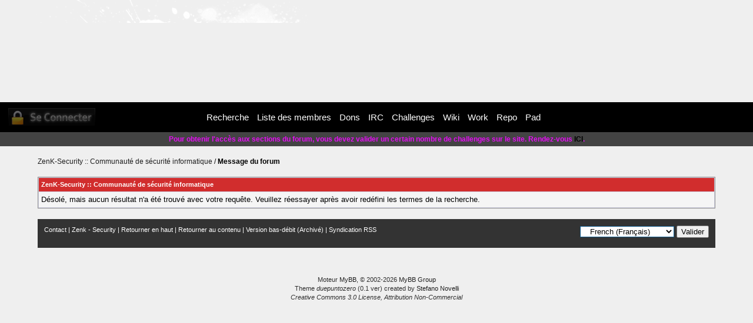

--- FILE ---
content_type: text/html; charset=UTF-8
request_url: https://forum.zenk-security.com/tylsearch.php?action=usertylforthreads&uid=12351
body_size: 8194
content:
<!DOCTYPE html PUBLIC "-//W3C//DTD XHTML 1.0 Transitional//EN" "http://www.w3.org/TR/xhtml1/DTD/xhtml1-transitional.dtd">
<!-- created by Stefano Novelli www.stefano9lli.com | Creative Commons 3.0 Attribution Non-Commercial -->

<!--
http://creativecommons.org/licenses/by-nc/3.0/legalcode

THE WORK (AS DEFINED BELOW) IS PROVIDED UNDER THE TERMS OF THIS CREATIVE COMMONS PUBLIC LICENSE ("CCPL" OR "LICENSE"). THE WORK IS PROTECTED BY COPYRIGHT AND/OR OTHER APPLICABLE LAW. ANY USE OF THE WORK OTHER THAN AS AUTHORIZED UNDER THIS LICENSE OR COPYRIGHT LAW IS PROHIBITED.

BY EXERCISING ANY RIGHTS TO THE WORK PROVIDED HERE, YOU ACCEPT AND AGREE TO BE BOUND BY THE TERMS OF THIS LICENSE. TO THE EXTENT THIS LICENSE MAY BE CONSIDERED TO BE A CONTRACT, THE LICENSOR GRANTS YOU THE RIGHTS CONTAINED HERE IN CONSIDERATION OF YOUR ACCEPTANCE OF SUCH TERMS AND CONDITIONS.

[b]1. Definitions[/b]

	a. [b]"Adaptation"[/b] means a work based upon the Work, or upon the Work and other pre-existing works, such as a translation, adaptation, derivative 	work, arrangement of music or other alterations of a literary or artistic work, or phonogram or performance and includes cinematographic adaptations or 	any other form in which the Work may be recast, transformed, or adapted including in any form recognizably derived from the original, except that a 	work that constitutes a Collection will not be considered an Adaptation for the purpose of this License. For the avoidance of doubt, where the Work is a 	musical work, performance or phonogram, the synchronization of the Work in timed-relation with a moving image ("synching") will be considered an 	Adaptation for the purpose of this License.
	b. [b]Collection"[/b] means a collection of literary or artistic works, such as encyclopedias and anthologies, or performances, phonograms or 	broadcasts, or other works or subject matter other than works listed in Section 1(f) below, which, by reason of the selection and arrangement of their 	contents, constitute intellectual creations, in which the Work is included in its entirety in unmodified form along with one or more other contributions, 	each constituting separate and independent works in themselves, which together are assembled into a collective whole. A work that constitutes a 	Collection will not be considered an Adaptation (as defined above) for the purposes of this License.
	c. [b]"Distribute"[/b] means to make available to the public the original and copies of the Work or Adaptation, as appropriate, through sale or other 	transfer of ownership.
	d. [b]"Licensor"[/b] means the individual, individuals, entity or entities that offer(s) the Work under the terms of this License.
	e. [b]"Original Author"[/b] means, in the case of a literary or artistic work, the individual, individuals, entity or entities who created the Work or if no 	individual or entity can be identified, the publisher; and in addition (i) in the case of a performance the actors, singers, musicians, dancers, and other 	persons who act, sing, deliver, declaim, play in, interpret or otherwise perform literary or artistic works or expressions of folklore; (ii) in the case of a 	phonogram the producer being the person or legal entity who first fixes the sounds of a performance or other sounds; and, (iii) in the case of 	broadcasts, the organization that transmits the broadcast.
	f. [b]"Work"[/b] means the literary and/or artistic work offered under the terms of this License including without limitation any production in the literary, 	scientific and artistic domain, whatever may be the mode or form of its expression including digital form, such as a book, pamphlet and other writing; a 	lecture, address, sermon or other work of the same nature; a dramatic or dramatico-musical work; a choreographic work or entertainment in dumb 	show; a musical composition with or without words; a cinematographic work to which are assimilated works expressed by a process analogous to 	cinematography; a work of drawing, painting, architecture, sculpture, engraving or lithography; a photographic work to which are assimilated works 	expressed by a process analogous to photography; a work of applied art; an illustration, map, plan, sketch or three-dimensional work relative to 	geography, topography, architecture or science; a performance; a broadcast; a phonogram; a compilation of data to the extent it is protected as a 	copyrightable work; or a work performed by a variety or circus performer to the extent it is not otherwise considered a literary or artistic work.
	g. [b]"You"[/b] means an individual or entity exercising rights under this License who has not previously violated the terms of this License with respect 	to the Work, or who has received express permission from the Licensor to exercise rights under this License despite a previous violation.
	h. [b]"Publicly Perform"[/b] means to perform public recitations of the Work and to communicate to the public those public recitations, by any means 	or process, including by wire or wireless means or public digital performances; to make available to the public Works in such a way that members of 	the public may access these Works from a place and at a place individually chosen by them; to perform the Work to the public by any means or 	process and the communication to the public of the performances of the Work, including by public digital performance; to broadcast and rebroadcast 	the Work by any means including signs, sounds or images.
	i. [b]"Reproduce"[/b] means to make copies of the Work by any means including without limitation by sound or visual recordings and the right of 	fixation and reproducing fixations of the Work, including storage of a protected performance or phonogram in digital form or other electronic medium.

[b]2. Fair Dealing Rights.[/b] Nothing in this License is intended to reduce, limit, or restrict any uses free from copyright or rights arising from limitations or exceptions that are provided for in connection with the copyright protection under copyright law or other applicable laws.

[b]3. License Grant.[/b] Subject to the terms and conditions of this License, Licensor hereby grants You a worldwide, royalty-free, non-exclusive, perpetual (for the duration of the applicable copyright) license to exercise the rights in the Work as stated below:

	a. to Reproduce the Work, to incorporate the Work into one or more Collections, and to Reproduce the Work as incorporated in the Collections;
	b. to create and Reproduce Adaptations provided that any such Adaptation, including any translation in any medium, takes reasonable steps to clearly 	label, demarcate or otherwise identify that changes were made to the original Work. For example, a translation could be marked "The original work 	was translated from English to Spanish," or a modification could indicate "The original work has been modified.";
	c. to Distribute and Publicly Perform the Work including as incorporated in Collections; and,	
	d. to Distribute and Publicly Perform Adaptations.

The above rights may be exercised in all media and formats whether now known or hereafter devised. The above rights include the right to make such modifications as are technically necessary to exercise the rights in other media and formats. Subject to Section 8(f), all rights not expressly granted by Licensor are hereby reserved, including but not limited to the rights set forth in Section 4(d).

[b]4. Restrictions.[/b] The license granted in Section 3 above is expressly made subject to and limited by the following restrictions:

   a. You may Distribute or Publicly Perform the Work only under the terms of this License. You must include a copy of, or the Uniform Resource Identifier (URI) for, this License with every copy of the Work You Distribute or Publicly Perform. You may not offer or impose any terms on the Work that restrict the terms of this License or the ability of the recipient of the Work to exercise the rights granted to that recipient under the terms of the License. You may not sublicense the Work. You must keep intact all notices that refer to this License and to the disclaimer of warranties with every copy of the Work You Distribute or Publicly Perform. When You Distribute or Publicly Perform the Work, You may not impose any effective technological measures on the Work that restrict the ability of a recipient of the Work from You to exercise the rights granted to that recipient under the terms of the License. This Section 4(a) applies to the Work as incorporated in a Collection, but this does not require the Collection apart from the Work itself to be made subject to the terms of this License. If You create a Collection, upon notice from any Licensor You must, to the extent practicable, remove from the Collection any credit as required by Section 4(c), as requested. If You create an Adaptation, upon notice from any Licensor You must, to the extent practicable, remove from the Adaptation any credit as required by Section 4(c), as requested.
   b. You may not exercise any of the rights granted to You in Section 3 above in any manner that is primarily intended for or directed toward commercial advantage or private monetary compensation. The exchange of the Work for other copyrighted works by means of digital file-sharing or otherwise shall not be considered to be intended for or directed toward commercial advantage or private monetary compensation, provided there is no payment of any monetary compensation in connection with the exchange of copyrighted works.
   c. If You Distribute, or Publicly Perform the Work or any Adaptations or Collections, You must, unless a request has been made pursuant to Section 4(a), keep intact all copyright notices for the Work and provide, reasonable to the medium or means You are utilizing: (i) the name of the Original Author (or pseudonym, if applicable) if supplied, and/or if the Original Author and/or Licensor designate another party or parties (e.g., a sponsor institute, publishing entity, journal) for attribution ("Attribution Parties") in Licensor's copyright notice, terms of service or by other reasonable means, the name of such party or parties; (ii) the title of the Work if supplied; (iii) to the extent reasonably practicable, the URI, if any, that Licensor specifies to be associated with the Work, unless such URI does not refer to the copyright notice or licensing information for the Work; and, (iv) consistent with Section 3(b), in the case of an Adaptation, a credit identifying the use of the Work in the Adaptation (e.g., "French translation of the Work by Original Author," or "Screenplay based on original Work by Original Author"). The credit required by this Section 4(c) may be implemented in any reasonable manner; provided, however, that in the case of a Adaptation or Collection, at a minimum such credit will appear, if a credit for all contributing authors of the Adaptation or Collection appears, then as part of these credits and in a manner at least as prominent as the credits for the other contributing authors. For the avoidance of doubt, You may only use the credit required by this Section for the purpose of attribution in the manner set out above and, by exercising Your rights under this License, You may not implicitly or explicitly assert or imply any connection with, sponsorship or endorsement by the Original Author, Licensor and/or Attribution Parties, as appropriate, of You or Your use of the Work, without the separate, express prior written permission of the Original Author, Licensor and/or Attribution Parties.
   d. For the avoidance of doubt:
         i. [b]Non-waivable Compulsory License Schemes[/b]. In those jurisdictions in which the right to collect royalties through any statutory or compulsory licensing scheme cannot be waived, the Licensor reserves the exclusive right to collect such royalties for any exercise by You of the rights granted under this License;
         ii. [b]Waivable Compulsory License Schemes[/b]. In those jurisdictions in which the right to collect royalties through any statutory or compulsory licensing scheme can be waived, the Licensor reserves the exclusive right to collect such royalties for any exercise by You of the rights granted under this License if Your exercise of such rights is for a purpose or use which is otherwise than noncommercial as permitted under Section 4(b) and otherwise waives the right to collect royalties through any statutory or compulsory licensing scheme; and,
         iii. [b]Voluntary License Schemes[/b]. The Licensor reserves the right to collect royalties, whether individually or, in the event that the Licensor is a member of a collecting society that administers voluntary licensing schemes, via that society, from any exercise by You of the rights granted under this License that is for a purpose or use which is otherwise than noncommercial as permitted under Section 4(c).
   e. Except as otherwise agreed in writing by the Licensor or as may be otherwise permitted by applicable law, if You Reproduce, Distribute or Publicly Perform the Work either by itself or as part of any Adaptations or Collections, You must not distort, mutilate, modify or take other derogatory action in relation to the Work which would be prejudicial to the Original Author's honor or reputation. Licensor agrees that in those jurisdictions (e.g. Japan), in which any exercise of the right granted in Section 3(b) of this License (the right to make Adaptations) would be deemed to be a distortion, mutilation, modification or other derogatory action prejudicial to the Original Author's honor and reputation, the Licensor will waive or not assert, as appropriate, this Section, to the fullest extent permitted by the applicable national law, to enable You to reasonably exercise Your right under Section 3(b) of this License (right to make Adaptations) but not otherwise.

[b]5. Representations, Warranties and Disclaimer[/b]

UNLESS OTHERWISE MUTUALLY AGREED TO BY THE PARTIES IN WRITING, LICENSOR OFFERS THE WORK AS-IS AND MAKES NO REPRESENTATIONS OR WARRANTIES OF ANY KIND CONCERNING THE WORK, EXPRESS, IMPLIED, STATUTORY OR OTHERWISE, INCLUDING, WITHOUT LIMITATION, WARRANTIES OF TITLE, MERCHANTIBILITY, FITNESS FOR A PARTICULAR PURPOSE, NONINFRINGEMENT, OR THE ABSENCE OF LATENT OR OTHER DEFECTS, ACCURACY, OR THE PRESENCE OF ABSENCE OF ERRORS, WHETHER OR NOT DISCOVERABLE. SOME JURISDICTIONS DO NOT ALLOW THE EXCLUSION OF IMPLIED WARRANTIES, SO SUCH EXCLUSION MAY NOT APPLY TO YOU.

[b]6. Limitation on Liability.[/b] EXCEPT TO THE EXTENT REQUIRED BY APPLICABLE LAW, IN NO EVENT WILL LICENSOR BE LIABLE TO YOU ON ANY LEGAL THEORY FOR ANY SPECIAL, INCIDENTAL, CONSEQUENTIAL, PUNITIVE OR EXEMPLARY DAMAGES ARISING OUT OF THIS LICENSE OR THE USE OF THE WORK, EVEN IF LICENSOR HAS BEEN ADVISED OF THE POSSIBILITY OF SUCH DAMAGES.

[b]7. Termination[/b]

   a. This License and the rights granted hereunder will terminate automatically upon any breach by You of the terms of this License. Individuals or entities who have received Adaptations or Collections from You under this License, however, will not have their licenses terminated provided such individuals or entities remain in full compliance with those licenses. Sections 1, 2, 5, 6, 7, and 8 will survive any termination of this License.
   b. Subject to the above terms and conditions, the license granted here is perpetual (for the duration of the applicable copyright in the Work). Notwithstanding the above, Licensor reserves the right to release the Work under different license terms or to stop distributing the Work at any time; provided, however that any such election will not serve to withdraw this License (or any other license that has been, or is required to be, granted under the terms of this License), and this License will continue in full force and effect unless terminated as stated above.

[b]8. Miscellaneous[/b]

   a. Each time You Distribute or Publicly Perform the Work or a Collection, the Licensor offers to the recipient a license to the Work on the same terms and conditions as the license granted to You under this License.
   b. Each time You Distribute or Publicly Perform an Adaptation, Licensor offers to the recipient a license to the original Work on the same terms and conditions as the license granted to You under this License.
   c. If any provision of this License is invalid or unenforceable under applicable law, it shall not affect the validity or enforceability of the remainder of the terms of this License, and without further action by the parties to this agreement, such provision shall be reformed to the minimum extent necessary to make such provision valid and enforceable.
   d. No term or provision of this License shall be deemed waived and no breach consented to unless such waiver or consent shall be in writing and signed by the party to be charged with such waiver or consent.
   e. This License constitutes the entire agreement between the parties with respect to the Work licensed here. There are no understandings, agreements or representations with respect to the Work not specified here. Licensor shall not be bound by any additional provisions that may appear in any communication from You. This License may not be modified without the mutual written agreement of the Licensor and You.
   f. The rights granted under, and the subject matter referenced, in this License were drafted utilizing the terminology of the Berne Convention for the Protection of Literary and Artistic Works (as amended on September 28, 1979), the Rome Convention of 1961, the WIPO Copyright Treaty of 1996, the WIPO Performances and Phonograms Treaty of 1996 and the Universal Copyright Convention (as revised on July 24, 1971). These rights and subject matter take effect in the relevant jurisdiction in which the License terms are sought to be enforced according to the corresponding provisions of the implementation of those treaty provisions in the applicable national law. If the standard suite of rights granted under applicable copyright law includes additional rights not granted under this License, such additional rights are deemed to be included in the License; this License is not intended to restrict the license of any rights under applicable law.
--><!-- start: redirect -->
<html xml:lang="fr" lang="fr" xmlns="http://www.w3.org/1999/xhtml">
<head>
<title>ZenK-Security :: Communauté de sécurité informatique</title>
<meta http-equiv="refresh" content="2;URL=tylsearch.php?action=results&amp;uid=12351&amp;sid=858885aae5f6324840d02f33810fcd66" />
<!-- start: headerinclude -->
<link rel="alternate" type="application/rss+xml" title="Derniers sujets (RSS 2.0)" href="https://forum.zenk-security.com/syndication.php" />
<link rel="alternate" type="application/atom+xml" title="Derniers sujets (Atom 1.0)" href="https://forum.zenk-security.com/syndication.php?type=atom1.0" />
<title>ZenK-Security :: Communaut&eacute; de s&eacute;curit&eacute; informatique</title>
<meta name="google-site-verification" content="LpuyETCZv9GV2gJGt2bHwNiujk2u4ufI4z9wtFqRsiM" />
<meta name="ROBOTS" content="All" />
<meta name="Revisit-after" content="7 days" />
<meta name="CATEGORY" content="S&eacute;curit&eacute; informatique" />
<meta name="SUBJECT" content="S&eacute;curit&eacute; informatique, d&eacute;veloppement, Hacking, programmation" /> 
<meta name="DESCRIPTION" content="Zenk Security est une communaut&eacute; de hacking et de s&eacute;curit&eacute; informatique francophone bas&eacute; sur le partage et l'apprentissage."/>
<meta name="KEYWORDS" content="Hacking, Phreaking, Formation, IRC, Meeting, 2600, Nuit du Hack, NDH, LeHack, OCSP, HackTheBox, HTB, Le hack, Forum, Hacker, Hacks, Hacking, Securite, Security, Capture The Flag, CTF, challenges, Wargame, Machine virtuelle, Wargame, Challenge, Realistic,Community , Communaute, Partage, Apprentissage" />
<meta name="DC.Title.Alternative" content="Zenk Security est une communaut&eacute; de hacking et s&eacute;curit&eacute; informatique francophone bas&eacute; sur le partage du savoir et des connaissances" />
<meta name="DC.Subject" content="Zenk Security est une communaut&eacute; de hacking et s&eacute;curit&eacute; informatique francophone : apprendre, enseigner, participer,&eacute;voluer" />
<meta name="DC.Description" content="Zenk Security community : projet, developpement et partage" />
<meta http-equiv="Content-Type" content="text/html; charset=utf-8" />
<meta name="referrer" content="never">

<link rel="shortcut icon" type="image/x-icon" href="images/favicon.ico" />



<!-- OTHER SCRIPTS OF MYBB -->
<script type="text/javascript" src="https://forum.zenk-security.com/jscripts/piwik.js"></script>
<!-- Matomo Image Tracker-->
<noscript><img src="https://piwik.zenk-security.com/matomo.php?idsite=1&rec=1" style="border:0" alt="" /></noscript>
<!-- End Matomo -->
<script type="text/javascript" src="https://forum.zenk-security.com/jscripts/prototype.js?ver=1600"></script>
<script type="text/javascript" src="https://forum.zenk-security.com/jscripts/general.js?ver=1600"></script>
<script type="text/javascript" src="https://forum.zenk-security.com/jscripts/popup_menu.js?ver=1600"></script>
<link type="text/css" rel="stylesheet" href="https://forum.zenk-security.com/cache/themes/theme38/global.css" />

<script type="text/javascript">
<!--
	var cookieDomain = ".zenk-security.com";
	var cookiePath = "/";
	var cookiePrefix = "zenk__";
	var deleteevent_confirm = "Êtes-vous sûr de vouloir supprimer cet événement ?";
	var removeattach_confirm = "Êtes-vous sûr de vouloir supprimer la pièce jointe sélectionnée ?";
	var loading_text = 'Chargement. <br />Patientez...';
	var saving_changes = 'Sauvegarde des changements...';
	var use_xmlhttprequest = "1";
	var my_post_key = "0a467b6d572c5742694e28e5f04d6ca7";
	var imagepath = "images/duepuntozero";
// -->
</script>

							
							
							
							

<!-- IF YOU HAVE PROTOTIP (http://www.nickstakenburg.com/projects/prototip2/)
PUT HIM IN /jscript/ FOLDER AND LEAVE THIS COMMENT
<script type="text/javascript" src="https://forum.zenk-security.com/jscripts/prototip.js"></script>
<link rel="stylesheet" type="text/css" href="https://forum.zenk-security.com/jscripts/css/prototip.css" />
-->


<!-- FIX PNG IE - DO NOT MODIFY -->
<!--[if lt IE 7.]>
<script defer type="text/javascript" src="https://forum.zenk-security.com/jscripts/pngfix.js"></script>
<![endif]-->
<!-- end: headerinclude -->
</head>
<body>
<br />
<br />
<br />
<br />
<div style="margin: auto auto; width: 50%" align="center">
<table border="0" cellspacing="1" cellpadding="4" class="tborder">
<tr>
<td class="thead"><strong>ZenK-Security :: Communauté de sécurité informatique</strong></td>
</tr>
<tr>
<td class="trow1" align="center"><p>Merci, votre recherche a été envoyée et vous allez être redirigé vers la liste des résultats.</p></td>
</tr>
<tr>
<td class="trow2" align="right"><a href="tylsearch.php?action=results&amp;uid=12351&amp;sid=858885aae5f6324840d02f33810fcd66"><span class="smalltext">Cliquez ici si vous ne voulez pas attendre davantage.</span></a></td>
</tr>
</table>
</div>
</body>
</html>
<!-- end: redirect -->

--- FILE ---
content_type: text/html; charset=UTF-8
request_url: https://forum.zenk-security.com/tylsearch.php?action=results&uid=12351&sid=858885aae5f6324840d02f33810fcd66
body_size: 10064
content:
<!DOCTYPE html PUBLIC "-//W3C//DTD XHTML 1.0 Transitional//EN" "http://www.w3.org/TR/xhtml1/DTD/xhtml1-transitional.dtd">
<!-- created by Stefano Novelli www.stefano9lli.com | Creative Commons 3.0 Attribution Non-Commercial -->

<!--
http://creativecommons.org/licenses/by-nc/3.0/legalcode

THE WORK (AS DEFINED BELOW) IS PROVIDED UNDER THE TERMS OF THIS CREATIVE COMMONS PUBLIC LICENSE ("CCPL" OR "LICENSE"). THE WORK IS PROTECTED BY COPYRIGHT AND/OR OTHER APPLICABLE LAW. ANY USE OF THE WORK OTHER THAN AS AUTHORIZED UNDER THIS LICENSE OR COPYRIGHT LAW IS PROHIBITED.

BY EXERCISING ANY RIGHTS TO THE WORK PROVIDED HERE, YOU ACCEPT AND AGREE TO BE BOUND BY THE TERMS OF THIS LICENSE. TO THE EXTENT THIS LICENSE MAY BE CONSIDERED TO BE A CONTRACT, THE LICENSOR GRANTS YOU THE RIGHTS CONTAINED HERE IN CONSIDERATION OF YOUR ACCEPTANCE OF SUCH TERMS AND CONDITIONS.

[b]1. Definitions[/b]

	a. [b]"Adaptation"[/b] means a work based upon the Work, or upon the Work and other pre-existing works, such as a translation, adaptation, derivative 	work, arrangement of music or other alterations of a literary or artistic work, or phonogram or performance and includes cinematographic adaptations or 	any other form in which the Work may be recast, transformed, or adapted including in any form recognizably derived from the original, except that a 	work that constitutes a Collection will not be considered an Adaptation for the purpose of this License. For the avoidance of doubt, where the Work is a 	musical work, performance or phonogram, the synchronization of the Work in timed-relation with a moving image ("synching") will be considered an 	Adaptation for the purpose of this License.
	b. [b]Collection"[/b] means a collection of literary or artistic works, such as encyclopedias and anthologies, or performances, phonograms or 	broadcasts, or other works or subject matter other than works listed in Section 1(f) below, which, by reason of the selection and arrangement of their 	contents, constitute intellectual creations, in which the Work is included in its entirety in unmodified form along with one or more other contributions, 	each constituting separate and independent works in themselves, which together are assembled into a collective whole. A work that constitutes a 	Collection will not be considered an Adaptation (as defined above) for the purposes of this License.
	c. [b]"Distribute"[/b] means to make available to the public the original and copies of the Work or Adaptation, as appropriate, through sale or other 	transfer of ownership.
	d. [b]"Licensor"[/b] means the individual, individuals, entity or entities that offer(s) the Work under the terms of this License.
	e. [b]"Original Author"[/b] means, in the case of a literary or artistic work, the individual, individuals, entity or entities who created the Work or if no 	individual or entity can be identified, the publisher; and in addition (i) in the case of a performance the actors, singers, musicians, dancers, and other 	persons who act, sing, deliver, declaim, play in, interpret or otherwise perform literary or artistic works or expressions of folklore; (ii) in the case of a 	phonogram the producer being the person or legal entity who first fixes the sounds of a performance or other sounds; and, (iii) in the case of 	broadcasts, the organization that transmits the broadcast.
	f. [b]"Work"[/b] means the literary and/or artistic work offered under the terms of this License including without limitation any production in the literary, 	scientific and artistic domain, whatever may be the mode or form of its expression including digital form, such as a book, pamphlet and other writing; a 	lecture, address, sermon or other work of the same nature; a dramatic or dramatico-musical work; a choreographic work or entertainment in dumb 	show; a musical composition with or without words; a cinematographic work to which are assimilated works expressed by a process analogous to 	cinematography; a work of drawing, painting, architecture, sculpture, engraving or lithography; a photographic work to which are assimilated works 	expressed by a process analogous to photography; a work of applied art; an illustration, map, plan, sketch or three-dimensional work relative to 	geography, topography, architecture or science; a performance; a broadcast; a phonogram; a compilation of data to the extent it is protected as a 	copyrightable work; or a work performed by a variety or circus performer to the extent it is not otherwise considered a literary or artistic work.
	g. [b]"You"[/b] means an individual or entity exercising rights under this License who has not previously violated the terms of this License with respect 	to the Work, or who has received express permission from the Licensor to exercise rights under this License despite a previous violation.
	h. [b]"Publicly Perform"[/b] means to perform public recitations of the Work and to communicate to the public those public recitations, by any means 	or process, including by wire or wireless means or public digital performances; to make available to the public Works in such a way that members of 	the public may access these Works from a place and at a place individually chosen by them; to perform the Work to the public by any means or 	process and the communication to the public of the performances of the Work, including by public digital performance; to broadcast and rebroadcast 	the Work by any means including signs, sounds or images.
	i. [b]"Reproduce"[/b] means to make copies of the Work by any means including without limitation by sound or visual recordings and the right of 	fixation and reproducing fixations of the Work, including storage of a protected performance or phonogram in digital form or other electronic medium.

[b]2. Fair Dealing Rights.[/b] Nothing in this License is intended to reduce, limit, or restrict any uses free from copyright or rights arising from limitations or exceptions that are provided for in connection with the copyright protection under copyright law or other applicable laws.

[b]3. License Grant.[/b] Subject to the terms and conditions of this License, Licensor hereby grants You a worldwide, royalty-free, non-exclusive, perpetual (for the duration of the applicable copyright) license to exercise the rights in the Work as stated below:

	a. to Reproduce the Work, to incorporate the Work into one or more Collections, and to Reproduce the Work as incorporated in the Collections;
	b. to create and Reproduce Adaptations provided that any such Adaptation, including any translation in any medium, takes reasonable steps to clearly 	label, demarcate or otherwise identify that changes were made to the original Work. For example, a translation could be marked "The original work 	was translated from English to Spanish," or a modification could indicate "The original work has been modified.";
	c. to Distribute and Publicly Perform the Work including as incorporated in Collections; and,	
	d. to Distribute and Publicly Perform Adaptations.

The above rights may be exercised in all media and formats whether now known or hereafter devised. The above rights include the right to make such modifications as are technically necessary to exercise the rights in other media and formats. Subject to Section 8(f), all rights not expressly granted by Licensor are hereby reserved, including but not limited to the rights set forth in Section 4(d).

[b]4. Restrictions.[/b] The license granted in Section 3 above is expressly made subject to and limited by the following restrictions:

   a. You may Distribute or Publicly Perform the Work only under the terms of this License. You must include a copy of, or the Uniform Resource Identifier (URI) for, this License with every copy of the Work You Distribute or Publicly Perform. You may not offer or impose any terms on the Work that restrict the terms of this License or the ability of the recipient of the Work to exercise the rights granted to that recipient under the terms of the License. You may not sublicense the Work. You must keep intact all notices that refer to this License and to the disclaimer of warranties with every copy of the Work You Distribute or Publicly Perform. When You Distribute or Publicly Perform the Work, You may not impose any effective technological measures on the Work that restrict the ability of a recipient of the Work from You to exercise the rights granted to that recipient under the terms of the License. This Section 4(a) applies to the Work as incorporated in a Collection, but this does not require the Collection apart from the Work itself to be made subject to the terms of this License. If You create a Collection, upon notice from any Licensor You must, to the extent practicable, remove from the Collection any credit as required by Section 4(c), as requested. If You create an Adaptation, upon notice from any Licensor You must, to the extent practicable, remove from the Adaptation any credit as required by Section 4(c), as requested.
   b. You may not exercise any of the rights granted to You in Section 3 above in any manner that is primarily intended for or directed toward commercial advantage or private monetary compensation. The exchange of the Work for other copyrighted works by means of digital file-sharing or otherwise shall not be considered to be intended for or directed toward commercial advantage or private monetary compensation, provided there is no payment of any monetary compensation in connection with the exchange of copyrighted works.
   c. If You Distribute, or Publicly Perform the Work or any Adaptations or Collections, You must, unless a request has been made pursuant to Section 4(a), keep intact all copyright notices for the Work and provide, reasonable to the medium or means You are utilizing: (i) the name of the Original Author (or pseudonym, if applicable) if supplied, and/or if the Original Author and/or Licensor designate another party or parties (e.g., a sponsor institute, publishing entity, journal) for attribution ("Attribution Parties") in Licensor's copyright notice, terms of service or by other reasonable means, the name of such party or parties; (ii) the title of the Work if supplied; (iii) to the extent reasonably practicable, the URI, if any, that Licensor specifies to be associated with the Work, unless such URI does not refer to the copyright notice or licensing information for the Work; and, (iv) consistent with Section 3(b), in the case of an Adaptation, a credit identifying the use of the Work in the Adaptation (e.g., "French translation of the Work by Original Author," or "Screenplay based on original Work by Original Author"). The credit required by this Section 4(c) may be implemented in any reasonable manner; provided, however, that in the case of a Adaptation or Collection, at a minimum such credit will appear, if a credit for all contributing authors of the Adaptation or Collection appears, then as part of these credits and in a manner at least as prominent as the credits for the other contributing authors. For the avoidance of doubt, You may only use the credit required by this Section for the purpose of attribution in the manner set out above and, by exercising Your rights under this License, You may not implicitly or explicitly assert or imply any connection with, sponsorship or endorsement by the Original Author, Licensor and/or Attribution Parties, as appropriate, of You or Your use of the Work, without the separate, express prior written permission of the Original Author, Licensor and/or Attribution Parties.
   d. For the avoidance of doubt:
         i. [b]Non-waivable Compulsory License Schemes[/b]. In those jurisdictions in which the right to collect royalties through any statutory or compulsory licensing scheme cannot be waived, the Licensor reserves the exclusive right to collect such royalties for any exercise by You of the rights granted under this License;
         ii. [b]Waivable Compulsory License Schemes[/b]. In those jurisdictions in which the right to collect royalties through any statutory or compulsory licensing scheme can be waived, the Licensor reserves the exclusive right to collect such royalties for any exercise by You of the rights granted under this License if Your exercise of such rights is for a purpose or use which is otherwise than noncommercial as permitted under Section 4(b) and otherwise waives the right to collect royalties through any statutory or compulsory licensing scheme; and,
         iii. [b]Voluntary License Schemes[/b]. The Licensor reserves the right to collect royalties, whether individually or, in the event that the Licensor is a member of a collecting society that administers voluntary licensing schemes, via that society, from any exercise by You of the rights granted under this License that is for a purpose or use which is otherwise than noncommercial as permitted under Section 4(c).
   e. Except as otherwise agreed in writing by the Licensor or as may be otherwise permitted by applicable law, if You Reproduce, Distribute or Publicly Perform the Work either by itself or as part of any Adaptations or Collections, You must not distort, mutilate, modify or take other derogatory action in relation to the Work which would be prejudicial to the Original Author's honor or reputation. Licensor agrees that in those jurisdictions (e.g. Japan), in which any exercise of the right granted in Section 3(b) of this License (the right to make Adaptations) would be deemed to be a distortion, mutilation, modification or other derogatory action prejudicial to the Original Author's honor and reputation, the Licensor will waive or not assert, as appropriate, this Section, to the fullest extent permitted by the applicable national law, to enable You to reasonably exercise Your right under Section 3(b) of this License (right to make Adaptations) but not otherwise.

[b]5. Representations, Warranties and Disclaimer[/b]

UNLESS OTHERWISE MUTUALLY AGREED TO BY THE PARTIES IN WRITING, LICENSOR OFFERS THE WORK AS-IS AND MAKES NO REPRESENTATIONS OR WARRANTIES OF ANY KIND CONCERNING THE WORK, EXPRESS, IMPLIED, STATUTORY OR OTHERWISE, INCLUDING, WITHOUT LIMITATION, WARRANTIES OF TITLE, MERCHANTIBILITY, FITNESS FOR A PARTICULAR PURPOSE, NONINFRINGEMENT, OR THE ABSENCE OF LATENT OR OTHER DEFECTS, ACCURACY, OR THE PRESENCE OF ABSENCE OF ERRORS, WHETHER OR NOT DISCOVERABLE. SOME JURISDICTIONS DO NOT ALLOW THE EXCLUSION OF IMPLIED WARRANTIES, SO SUCH EXCLUSION MAY NOT APPLY TO YOU.

[b]6. Limitation on Liability.[/b] EXCEPT TO THE EXTENT REQUIRED BY APPLICABLE LAW, IN NO EVENT WILL LICENSOR BE LIABLE TO YOU ON ANY LEGAL THEORY FOR ANY SPECIAL, INCIDENTAL, CONSEQUENTIAL, PUNITIVE OR EXEMPLARY DAMAGES ARISING OUT OF THIS LICENSE OR THE USE OF THE WORK, EVEN IF LICENSOR HAS BEEN ADVISED OF THE POSSIBILITY OF SUCH DAMAGES.

[b]7. Termination[/b]

   a. This License and the rights granted hereunder will terminate automatically upon any breach by You of the terms of this License. Individuals or entities who have received Adaptations or Collections from You under this License, however, will not have their licenses terminated provided such individuals or entities remain in full compliance with those licenses. Sections 1, 2, 5, 6, 7, and 8 will survive any termination of this License.
   b. Subject to the above terms and conditions, the license granted here is perpetual (for the duration of the applicable copyright in the Work). Notwithstanding the above, Licensor reserves the right to release the Work under different license terms or to stop distributing the Work at any time; provided, however that any such election will not serve to withdraw this License (or any other license that has been, or is required to be, granted under the terms of this License), and this License will continue in full force and effect unless terminated as stated above.

[b]8. Miscellaneous[/b]

   a. Each time You Distribute or Publicly Perform the Work or a Collection, the Licensor offers to the recipient a license to the Work on the same terms and conditions as the license granted to You under this License.
   b. Each time You Distribute or Publicly Perform an Adaptation, Licensor offers to the recipient a license to the original Work on the same terms and conditions as the license granted to You under this License.
   c. If any provision of this License is invalid or unenforceable under applicable law, it shall not affect the validity or enforceability of the remainder of the terms of this License, and without further action by the parties to this agreement, such provision shall be reformed to the minimum extent necessary to make such provision valid and enforceable.
   d. No term or provision of this License shall be deemed waived and no breach consented to unless such waiver or consent shall be in writing and signed by the party to be charged with such waiver or consent.
   e. This License constitutes the entire agreement between the parties with respect to the Work licensed here. There are no understandings, agreements or representations with respect to the Work not specified here. Licensor shall not be bound by any additional provisions that may appear in any communication from You. This License may not be modified without the mutual written agreement of the Licensor and You.
   f. The rights granted under, and the subject matter referenced, in this License were drafted utilizing the terminology of the Berne Convention for the Protection of Literary and Artistic Works (as amended on September 28, 1979), the Rome Convention of 1961, the WIPO Copyright Treaty of 1996, the WIPO Performances and Phonograms Treaty of 1996 and the Universal Copyright Convention (as revised on July 24, 1971). These rights and subject matter take effect in the relevant jurisdiction in which the License terms are sought to be enforced according to the corresponding provisions of the implementation of those treaty provisions in the applicable national law. If the standard suite of rights granted under applicable copyright law includes additional rights not granted under this License, such additional rights are deemed to be included in the License; this License is not intended to restrict the license of any rights under applicable law.
--><!-- start: error -->
<html xml:lang="fr" lang="fr" xmlns="http://www.w3.org/1999/xhtml">
<head>
<title>ZenK-Security :: Communauté de sécurité informatique</title>
<!-- start: headerinclude -->
<link rel="alternate" type="application/rss+xml" title="Derniers sujets (RSS 2.0)" href="https://forum.zenk-security.com/syndication.php" />
<link rel="alternate" type="application/atom+xml" title="Derniers sujets (Atom 1.0)" href="https://forum.zenk-security.com/syndication.php?type=atom1.0" />
<title>ZenK-Security :: Communaut&eacute; de s&eacute;curit&eacute; informatique</title>
<meta name="google-site-verification" content="LpuyETCZv9GV2gJGt2bHwNiujk2u4ufI4z9wtFqRsiM" />
<meta name="ROBOTS" content="All" />
<meta name="Revisit-after" content="7 days" />
<meta name="CATEGORY" content="S&eacute;curit&eacute; informatique" />
<meta name="SUBJECT" content="S&eacute;curit&eacute; informatique, d&eacute;veloppement, Hacking, programmation" /> 
<meta name="DESCRIPTION" content="Zenk Security est une communaut&eacute; de hacking et de s&eacute;curit&eacute; informatique francophone bas&eacute; sur le partage et l'apprentissage."/>
<meta name="KEYWORDS" content="Hacking, Phreaking, Formation, IRC, Meeting, 2600, Nuit du Hack, NDH, LeHack, OCSP, HackTheBox, HTB, Le hack, Forum, Hacker, Hacks, Hacking, Securite, Security, Capture The Flag, CTF, challenges, Wargame, Machine virtuelle, Wargame, Challenge, Realistic,Community , Communaute, Partage, Apprentissage" />
<meta name="DC.Title.Alternative" content="Zenk Security est une communaut&eacute; de hacking et s&eacute;curit&eacute; informatique francophone bas&eacute; sur le partage du savoir et des connaissances" />
<meta name="DC.Subject" content="Zenk Security est une communaut&eacute; de hacking et s&eacute;curit&eacute; informatique francophone : apprendre, enseigner, participer,&eacute;voluer" />
<meta name="DC.Description" content="Zenk Security community : projet, developpement et partage" />
<meta http-equiv="Content-Type" content="text/html; charset=utf-8" />
<meta name="referrer" content="never">

<link rel="shortcut icon" type="image/x-icon" href="images/favicon.ico" />



<!-- OTHER SCRIPTS OF MYBB -->
<script type="text/javascript" src="https://forum.zenk-security.com/jscripts/piwik.js"></script>
<!-- Matomo Image Tracker-->
<noscript><img src="https://piwik.zenk-security.com/matomo.php?idsite=1&rec=1" style="border:0" alt="" /></noscript>
<!-- End Matomo -->
<script type="text/javascript" src="https://forum.zenk-security.com/jscripts/prototype.js?ver=1600"></script>
<script type="text/javascript" src="https://forum.zenk-security.com/jscripts/general.js?ver=1600"></script>
<script type="text/javascript" src="https://forum.zenk-security.com/jscripts/popup_menu.js?ver=1600"></script>
<link type="text/css" rel="stylesheet" href="https://forum.zenk-security.com/cache/themes/theme38/global.css" />

<script type="text/javascript">
<!--
	var cookieDomain = ".zenk-security.com";
	var cookiePath = "/";
	var cookiePrefix = "zenk__";
	var deleteevent_confirm = "Êtes-vous sûr de vouloir supprimer cet événement ?";
	var removeattach_confirm = "Êtes-vous sûr de vouloir supprimer la pièce jointe sélectionnée ?";
	var loading_text = 'Chargement. <br />Patientez...';
	var saving_changes = 'Sauvegarde des changements...';
	var use_xmlhttprequest = "1";
	var my_post_key = "0a467b6d572c5742694e28e5f04d6ca7";
	var imagepath = "images/duepuntozero";
// -->
</script>

							
							
							
							

<!-- IF YOU HAVE PROTOTIP (http://www.nickstakenburg.com/projects/prototip2/)
PUT HIM IN /jscript/ FOLDER AND LEAVE THIS COMMENT
<script type="text/javascript" src="https://forum.zenk-security.com/jscripts/prototip.js"></script>
<link rel="stylesheet" type="text/css" href="https://forum.zenk-security.com/jscripts/css/prototip.css" />
-->


<!-- FIX PNG IE - DO NOT MODIFY -->
<!--[if lt IE 7.]>
<script defer type="text/javascript" src="https://forum.zenk-security.com/jscripts/pngfix.js"></script>
<![endif]-->
<!-- end: headerinclude -->
</head>
<body>
<!-- start: header -->
<!-- THE MENU IS ON HEADER_MEMBERS AND HEADER_GUESTS, NOT HERE ! -->

<a name="top" id="top"></a>
	
<div id="header">
			<table width="99%" cellspacing="0" cellpadding="0">
<tr>
<td>

<div class="logo"><a href="https://forum.zenk-security.com/index.php"><img src="https://forum.zenk-security.com/images/duepuntozero/logo.png" alt="ZenK-Security :: Communauté de sécurité informatique" title="ZenK-Security :: Communauté de sécurité informatique" /></a></div></td><td><div align="right">
<!-- LINGUE -->


<!-- CERCA -->


<!-- MPC -->
</div></td><td width="10"></td></tr></table></div>


<table align="center" cellpadding="0" cellspacing="0" bgcolor="#000000" width="100%"><tr>
<!-- start: header_welcomeblock_guest -->
<!-- MENU ALTO SINISTRO NAV -->
<td width="1%"></td>
<td width="15%">
<table cellpadding="0" cellspacing="0"><tr><td>

<a href="https://forum.zenk-security.com/member.php?action=login"><img alt="Effettua il Login" id="ttlogin" class="ttlogin" src="https://forum.zenk-security.com/images/duepuntozero/loginicona.png" style="opacity:0.4;filter:alpha(opacity=40)" onmouseover="this.style.opacity=1;" onmouseout="this.style.opacity=0.4;" /></a>

</td>
<td>

<a href="https://forum.zenk-security.com/member.php?action=register"><img alt="Registra un nuovo Account" id="ttreg" class="ttreg" src="https://forum.zenk-security.com/images/duepuntozero/registericona.png" style="opacity:0.4;filter:alpha(opacity=40)" onmouseover="this.style.opacity=1;" onmouseout="this.style.opacity=0.4;" /></a>




</td>
</tr></table>

</td>
<td width="68%">



<!-- CENTER MENU -->

<table align="center" cellpadding="0" cellspacing="0"><tr><td>

<div id="navigaforum">
    <ul>
        
                                        <li><a href="https://forum.zenk-security.com/search.php">Recherche</a></li>
					<li><a href="https://forum.zenk-security.com/memberlist.php">Liste des membres</a></li>
					<li><a href="https://www.zenk-security.com/dons.php">Dons</a></li>
					<li><a href="https://www.zenk-security.com/contact.php">IRC</a></li>
                                        <li><a href="https://www.zenk-security.com/">Challenges</a></li>
					<li><a href="https://wiki.zenk-security.com/">Wiki</a></li>
					<li><a href="https://www.zenk-security.com/jobs">Work</a></li>
                                        <li><a href="https://repo.zenk-security.com">Repo</a></li>
					<li><a href="https://pad.zenk-security.com/">Pad</a></li>
    </ul>

</div>
</td>

</tr>

</table>

</td>



<!-- MENU ALTO DESTRA NAV -->
<td width="15%">
<div align="right">
<table cellpadding="0" cellspacing="0"><tr>

<td>

<a href="https://forum.zenk-security.com/misc.php?action=syndication"><img alt="Sottoscrivi abbonamento RSS" id="ttrss" class="ttrss" style="opacity:0.4;filter:alpha(opacity=40)" onmouseover="this.style.opacity=1" onmouseout="this.style.opacity=0.4" src="https://forum.zenk-security.com/images/duepuntozero/rssicona.png" /></a>

</td>


</tr></table>
</div>
</td>
<td width="1%"></td>
</tr>
</table>
<!-- end: header_welcomeblock_guest -->
<table cellpadding="0" bgcolor="#000000" width="100%" cellspacing="0">

<tr><td width="100%" class="tcat" height="24">

<script type="text/javascript">function cligno(){document.getElementById("blink_tapz").style.visibility!="hidden"?document.getElementById("blink_tapz").style.visibility="hidden":document.getElementById("blink_tapz").style.visibility="visible"}var timer=setInterval("cligno()",1E3);</script>

<div style="color:#e60ef4" align="center" id="blink_tapz">
<b>Pour obtenir l'accès aux sections du forum, vous devez valider un certain nombre de challenges sur le site. Rendez-vous <a href="https://www.zenk-security.com">ICI</a>.</b>
</div>

</td>
</tr>
</table>

 <br />
			
			
			
			

<div id="container">
<!--<center><a href="https://grehack.org/"><img src="://www.zenk-security.com/images/GreHack-logo.png" alt="GreHack Security Conference 2012"/></a><center>
	
<center>
<a href="https://www.nuitduhack.com/"><img src="//www.zenk-security.com/images/NDH15_3.gif" alt="Nuit du hack 2015"/></a>
</center><br />
-->		
<!-- start: nav -->

<div class="navigation">
<!-- start: nav_bit -->
<a href="https://forum.zenk-security.com/index.php">ZenK-Security :: Communauté de sécurité informatique</a>
<!-- end: nav_bit --><!-- start: nav_sep_active -->
 / 
<!-- end: nav_sep_active --><!-- start: nav_bit_active -->
<span class="active">Message du forum</span>
<!-- end: nav_bit_active -->
</div>
<!-- end: nav -->
<!-- end: header -->
<br />
<table border="0" cellspacing="1" cellpadding="4" class="tborder">
<tr>
<td class="thead"><span class="smalltext"><strong>ZenK-Security :: Communauté de sécurité informatique</strong></span></td>
</tr>
<tr>
<td class="trow1">Désolé, mais aucun résultat n'a été trouvé avec votre requête. Veuillez réessayer après avoir redéfini les termes de la recherche.</td>
</tr>
</table>
<!-- start: footer -->
<br />
			<div class="bottommenu">
				<div class="float_right"><!-- start: footer_languageselect -->
<form method="get" action="/tylsearch.php" id="lang_select">
		<input type="hidden" name="action" value="results" />
<input type="hidden" name="uid" value="12351" />
<input type="hidden" name="sid" value="858885aae5f6324840d02f33810fcd66" />

		<input type="hidden" name="my_post_key" value="0a467b6d572c5742694e28e5f04d6ca7" />
		<select name="language" onchange="MyBB.changeLanguage();">
			<optgroup label="Sélection rapide de langue">
				<option value="english">&nbsp;&nbsp;&nbsp;English (American)</option>
<option value="french" selected="selected">&nbsp;&nbsp;&nbsp;French (Français)</option>

			</optgroup>
		</select>
		<!-- start: gobutton -->
<input type="submit" class="button" value="Valider" />
<!-- end: gobutton -->
	</form>
<!-- end: footer_languageselect --></div>
				<div>
					<span class="smalltext"><a href="mailto:nico@zenk-security.com">Contact</a> | <a href="https://www.zenk-security.com">Zenk - Security</a> | <a href="#top">Retourner en haut</a> | <a href="#content">Retourner au contenu</a> | <a href="https://forum.zenk-security.com/archive/index.php">Version bas-débit (Archivé)</a> | <a href="https://forum.zenk-security.com/misc.php?action=syndication">Syndication RSS</a></span>
				</div>
			</div>
			</div>
		<hr class="hidden" />
			<div id="copyright">
				<div id="debug"></div>
				<!-- You may NOT remove, modify or hinder the visibility of the MyBB copyright at any time.
				     It must contain the links to the MyBB website and be formatted appropriately.

					 Failure to comply with the above will result in prosecution to the full extent of the law.
					 This is free software, support us and we'll support you. -->
<br />

				<!-- End copyright -->
				<br />
<br class="clear" />
<!-- The following piece of code allows MyBB to run scheduled tasks. DO NOT REMOVE --><img src="https://forum.zenk-security.com/task.php" border="0" width="1" height="1" alt="" /><!-- End task image code -->




		</div><center><small>Moteur <a href="http://www.mybboard.net" target="_blank">MyBB</a>, &copy; 2002-2026 <a href="http://www.mybboard.net" target="_blank">MyBB Group</a>
<br />Theme <em>duepuntozero</em> (0.1 ver) created by <a href="http://www.stefano9lli.com">Stefano Novelli</a><br /><em>Creative Commons 3.0 License, Attribution Non-Commercial</em>
</small>

</center>
<!-- end: footer -->
</body>
</html>
<!-- end: error -->